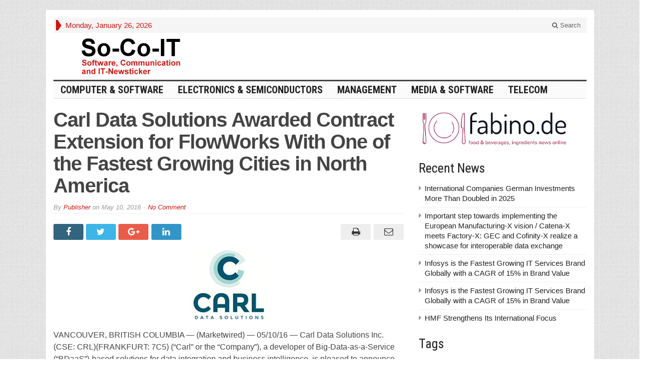

--- FILE ---
content_type: text/html; charset=UTF-8
request_url: https://www.so-co-it.com/post/469932/carl-data-solutions-awarded-contract-extension-for-flowworks-with-one-of-the-fastest-growing-cities-in-north-america.html/
body_size: 21706
content:
<!DOCTYPE html>
<html lang="en-US" class="no-js">
<head>

	<meta charset="UTF-8">
	<meta name="viewport" content="width=device-width, initial-scale=1">
	<link rel="profile" href="http://gmpg.org/xfn/11">
		
	<link rel="pingback" href="https://www.so-co-it.com/xmlrpc.php"><meta name='robots' content='index, follow, max-image-preview:large, max-snippet:-1, max-video-preview:-1' />

	<!-- This site is optimized with the Yoast SEO plugin v26.8 - https://yoast.com/product/yoast-seo-wordpress/ -->
	<title>Carl Data Solutions Awarded Contract Extension for FlowWorks With One of the Fastest Growing Cities in North America  - So-Co-IT</title>
	<link rel="canonical" href="https://www.so-co-it.com/post/469932/carl-data-solutions-awarded-contract-extension-for-flowworks-with-one-of-the-fastest-growing-cities-in-north-america.html/" />
	<meta property="og:locale" content="en_US" />
	<meta property="og:type" content="article" />
	<meta property="og:title" content="Carl Data Solutions Awarded Contract Extension for FlowWorks With One of the Fastest Growing Cities in North America  - So-Co-IT" />
	<meta property="og:description" content="VANCOUVER, BRITISH COLUMBIA -- (Marketwired) -- 05/10/16 --  Carl Data Solutions Inc. (CSE: CRL)(FRANKFURT: 7C5) (&quot;Carl&quot; or the &quot;Company&quot;), a developer of Big-Data-as-a-Service (&quot;BDaaS&quot;)-based solutions for data integration and business intelligence, is pleased to announce that its wholly-owned subsidiary, FlowWorks Inc. (&quot;FlowWorks&quot;), has extended its Services Agreement Contract (the &quot;Contract&quot;) with City of Surrey, British Columbia (&quot;Surr" />
	<meta property="og:url" content="https://www.so-co-it.com/post/469932/carl-data-solutions-awarded-contract-extension-for-flowworks-with-one-of-the-fastest-growing-cities-in-north-america.html/" />
	<meta property="og:site_name" content="So-Co-IT" />
	<meta property="article:published_time" content="2016-05-10T13:30:00+00:00" />
	<meta name="author" content="Publisher" />
	<meta name="twitter:card" content="summary_large_image" />
	<meta name="twitter:label1" content="Written by" />
	<meta name="twitter:data1" content="Publisher" />
	<meta name="twitter:label2" content="Est. reading time" />
	<meta name="twitter:data2" content="7 minutes" />
	<script type="application/ld+json" class="yoast-schema-graph">{"@context":"https://schema.org","@graph":[{"@type":"Article","@id":"https://www.so-co-it.com/post/469932/carl-data-solutions-awarded-contract-extension-for-flowworks-with-one-of-the-fastest-growing-cities-in-north-america.html/#article","isPartOf":{"@id":"https://www.so-co-it.com/post/469932/carl-data-solutions-awarded-contract-extension-for-flowworks-with-one-of-the-fastest-growing-cities-in-north-america.html/"},"author":{"name":"Publisher","@id":"https://www.so-co-it.com/#/schema/person/61fdcc431f7069b5a5eee3b63c23a6cc"},"headline":"Carl Data Solutions Awarded Contract Extension for FlowWorks With One of the Fastest Growing Cities in North America","datePublished":"2016-05-10T13:30:00+00:00","mainEntityOfPage":{"@id":"https://www.so-co-it.com/post/469932/carl-data-solutions-awarded-contract-extension-for-flowworks-with-one-of-the-fastest-growing-cities-in-north-america.html/"},"wordCount":1433,"commentCount":0,"image":{"@id":"https://www.so-co-it.com/post/469932/carl-data-solutions-awarded-contract-extension-for-flowworks-with-one-of-the-fastest-growing-cities-in-north-america.html/#primaryimage"},"thumbnailUrl":"https://www.so-co-it.com/wp-content/uploads/469932.jpg","keywords":["carl-data-solutions-inc"],"articleSection":["Picture Gallery","Software"],"inLanguage":"en-US","potentialAction":[{"@type":"CommentAction","name":"Comment","target":["https://www.so-co-it.com/post/469932/carl-data-solutions-awarded-contract-extension-for-flowworks-with-one-of-the-fastest-growing-cities-in-north-america.html/#respond"]}]},{"@type":"WebPage","@id":"https://www.so-co-it.com/post/469932/carl-data-solutions-awarded-contract-extension-for-flowworks-with-one-of-the-fastest-growing-cities-in-north-america.html/","url":"https://www.so-co-it.com/post/469932/carl-data-solutions-awarded-contract-extension-for-flowworks-with-one-of-the-fastest-growing-cities-in-north-america.html/","name":"Carl Data Solutions Awarded Contract Extension for FlowWorks With One of the Fastest Growing Cities in North America - So-Co-IT","isPartOf":{"@id":"https://www.so-co-it.com/#website"},"primaryImageOfPage":{"@id":"https://www.so-co-it.com/post/469932/carl-data-solutions-awarded-contract-extension-for-flowworks-with-one-of-the-fastest-growing-cities-in-north-america.html/#primaryimage"},"image":{"@id":"https://www.so-co-it.com/post/469932/carl-data-solutions-awarded-contract-extension-for-flowworks-with-one-of-the-fastest-growing-cities-in-north-america.html/#primaryimage"},"thumbnailUrl":"https://www.so-co-it.com/wp-content/uploads/469932.jpg","datePublished":"2016-05-10T13:30:00+00:00","author":{"@id":"https://www.so-co-it.com/#/schema/person/61fdcc431f7069b5a5eee3b63c23a6cc"},"breadcrumb":{"@id":"https://www.so-co-it.com/post/469932/carl-data-solutions-awarded-contract-extension-for-flowworks-with-one-of-the-fastest-growing-cities-in-north-america.html/#breadcrumb"},"inLanguage":"en-US","potentialAction":[{"@type":"ReadAction","target":["https://www.so-co-it.com/post/469932/carl-data-solutions-awarded-contract-extension-for-flowworks-with-one-of-the-fastest-growing-cities-in-north-america.html/"]}]},{"@type":"ImageObject","inLanguage":"en-US","@id":"https://www.so-co-it.com/post/469932/carl-data-solutions-awarded-contract-extension-for-flowworks-with-one-of-the-fastest-growing-cities-in-north-america.html/#primaryimage","url":"https://www.so-co-it.com/wp-content/uploads/469932.jpg","contentUrl":"https://www.so-co-it.com/wp-content/uploads/469932.jpg","width":155,"height":149},{"@type":"BreadcrumbList","@id":"https://www.so-co-it.com/post/469932/carl-data-solutions-awarded-contract-extension-for-flowworks-with-one-of-the-fastest-growing-cities-in-north-america.html/#breadcrumb","itemListElement":[{"@type":"ListItem","position":1,"name":"Home","item":"https://www.so-co-it.com/"},{"@type":"ListItem","position":2,"name":"Carl Data Solutions Awarded Contract Extension for FlowWorks With One of the Fastest Growing Cities in North America"}]},{"@type":"WebSite","@id":"https://www.so-co-it.com/#website","url":"https://www.so-co-it.com/","name":"So-Co-IT","description":"The Software, Communications and IT Newsticker","potentialAction":[{"@type":"SearchAction","target":{"@type":"EntryPoint","urlTemplate":"https://www.so-co-it.com/?s={search_term_string}"},"query-input":{"@type":"PropertyValueSpecification","valueRequired":true,"valueName":"search_term_string"}}],"inLanguage":"en-US"},{"@type":"Person","@id":"https://www.so-co-it.com/#/schema/person/61fdcc431f7069b5a5eee3b63c23a6cc","name":"Publisher","image":{"@type":"ImageObject","inLanguage":"en-US","@id":"https://www.so-co-it.com/#/schema/person/image/","url":"https://secure.gravatar.com/avatar/769a5415c99ae6dc0cd850587dfd0e68441056eb6c663d853d9dcd135f017c1e?s=96&d=mm&r=g","contentUrl":"https://secure.gravatar.com/avatar/769a5415c99ae6dc0cd850587dfd0e68441056eb6c663d853d9dcd135f017c1e?s=96&d=mm&r=g","caption":"Publisher"},"url":"https://www.so-co-it.com/post/author/publisher/"}]}</script>
	<!-- / Yoast SEO plugin. -->


<link rel='dns-prefetch' href='//fonts.googleapis.com' />
<link rel="alternate" title="oEmbed (JSON)" type="application/json+oembed" href="https://www.so-co-it.com/wp-json/oembed/1.0/embed?url=https%3A%2F%2Fwww.so-co-it.com%2Fpost%2F469932%2Fcarl-data-solutions-awarded-contract-extension-for-flowworks-with-one-of-the-fastest-growing-cities-in-north-america.html%2F" />
<link rel="alternate" title="oEmbed (XML)" type="text/xml+oembed" href="https://www.so-co-it.com/wp-json/oembed/1.0/embed?url=https%3A%2F%2Fwww.so-co-it.com%2Fpost%2F469932%2Fcarl-data-solutions-awarded-contract-extension-for-flowworks-with-one-of-the-fastest-growing-cities-in-north-america.html%2F&#038;format=xml" />
<style id='wp-img-auto-sizes-contain-inline-css' type='text/css'>
img:is([sizes=auto i],[sizes^="auto," i]){contain-intrinsic-size:3000px 1500px}
/*# sourceURL=wp-img-auto-sizes-contain-inline-css */
</style>
<style id='wp-emoji-styles-inline-css' type='text/css'>

	img.wp-smiley, img.emoji {
		display: inline !important;
		border: none !important;
		box-shadow: none !important;
		height: 1em !important;
		width: 1em !important;
		margin: 0 0.07em !important;
		vertical-align: -0.1em !important;
		background: none !important;
		padding: 0 !important;
	}
/*# sourceURL=wp-emoji-styles-inline-css */
</style>
<style id='wp-block-library-inline-css' type='text/css'>
:root{--wp-block-synced-color:#7a00df;--wp-block-synced-color--rgb:122,0,223;--wp-bound-block-color:var(--wp-block-synced-color);--wp-editor-canvas-background:#ddd;--wp-admin-theme-color:#007cba;--wp-admin-theme-color--rgb:0,124,186;--wp-admin-theme-color-darker-10:#006ba1;--wp-admin-theme-color-darker-10--rgb:0,107,160.5;--wp-admin-theme-color-darker-20:#005a87;--wp-admin-theme-color-darker-20--rgb:0,90,135;--wp-admin-border-width-focus:2px}@media (min-resolution:192dpi){:root{--wp-admin-border-width-focus:1.5px}}.wp-element-button{cursor:pointer}:root .has-very-light-gray-background-color{background-color:#eee}:root .has-very-dark-gray-background-color{background-color:#313131}:root .has-very-light-gray-color{color:#eee}:root .has-very-dark-gray-color{color:#313131}:root .has-vivid-green-cyan-to-vivid-cyan-blue-gradient-background{background:linear-gradient(135deg,#00d084,#0693e3)}:root .has-purple-crush-gradient-background{background:linear-gradient(135deg,#34e2e4,#4721fb 50%,#ab1dfe)}:root .has-hazy-dawn-gradient-background{background:linear-gradient(135deg,#faaca8,#dad0ec)}:root .has-subdued-olive-gradient-background{background:linear-gradient(135deg,#fafae1,#67a671)}:root .has-atomic-cream-gradient-background{background:linear-gradient(135deg,#fdd79a,#004a59)}:root .has-nightshade-gradient-background{background:linear-gradient(135deg,#330968,#31cdcf)}:root .has-midnight-gradient-background{background:linear-gradient(135deg,#020381,#2874fc)}:root{--wp--preset--font-size--normal:16px;--wp--preset--font-size--huge:42px}.has-regular-font-size{font-size:1em}.has-larger-font-size{font-size:2.625em}.has-normal-font-size{font-size:var(--wp--preset--font-size--normal)}.has-huge-font-size{font-size:var(--wp--preset--font-size--huge)}.has-text-align-center{text-align:center}.has-text-align-left{text-align:left}.has-text-align-right{text-align:right}.has-fit-text{white-space:nowrap!important}#end-resizable-editor-section{display:none}.aligncenter{clear:both}.items-justified-left{justify-content:flex-start}.items-justified-center{justify-content:center}.items-justified-right{justify-content:flex-end}.items-justified-space-between{justify-content:space-between}.screen-reader-text{border:0;clip-path:inset(50%);height:1px;margin:-1px;overflow:hidden;padding:0;position:absolute;width:1px;word-wrap:normal!important}.screen-reader-text:focus{background-color:#ddd;clip-path:none;color:#444;display:block;font-size:1em;height:auto;left:5px;line-height:normal;padding:15px 23px 14px;text-decoration:none;top:5px;width:auto;z-index:100000}html :where(.has-border-color){border-style:solid}html :where([style*=border-top-color]){border-top-style:solid}html :where([style*=border-right-color]){border-right-style:solid}html :where([style*=border-bottom-color]){border-bottom-style:solid}html :where([style*=border-left-color]){border-left-style:solid}html :where([style*=border-width]){border-style:solid}html :where([style*=border-top-width]){border-top-style:solid}html :where([style*=border-right-width]){border-right-style:solid}html :where([style*=border-bottom-width]){border-bottom-style:solid}html :where([style*=border-left-width]){border-left-style:solid}html :where(img[class*=wp-image-]){height:auto;max-width:100%}:where(figure){margin:0 0 1em}html :where(.is-position-sticky){--wp-admin--admin-bar--position-offset:var(--wp-admin--admin-bar--height,0px)}@media screen and (max-width:600px){html :where(.is-position-sticky){--wp-admin--admin-bar--position-offset:0px}}

/*# sourceURL=wp-block-library-inline-css */
</style><style id='global-styles-inline-css' type='text/css'>
:root{--wp--preset--aspect-ratio--square: 1;--wp--preset--aspect-ratio--4-3: 4/3;--wp--preset--aspect-ratio--3-4: 3/4;--wp--preset--aspect-ratio--3-2: 3/2;--wp--preset--aspect-ratio--2-3: 2/3;--wp--preset--aspect-ratio--16-9: 16/9;--wp--preset--aspect-ratio--9-16: 9/16;--wp--preset--color--black: #000000;--wp--preset--color--cyan-bluish-gray: #abb8c3;--wp--preset--color--white: #ffffff;--wp--preset--color--pale-pink: #f78da7;--wp--preset--color--vivid-red: #cf2e2e;--wp--preset--color--luminous-vivid-orange: #ff6900;--wp--preset--color--luminous-vivid-amber: #fcb900;--wp--preset--color--light-green-cyan: #7bdcb5;--wp--preset--color--vivid-green-cyan: #00d084;--wp--preset--color--pale-cyan-blue: #8ed1fc;--wp--preset--color--vivid-cyan-blue: #0693e3;--wp--preset--color--vivid-purple: #9b51e0;--wp--preset--gradient--vivid-cyan-blue-to-vivid-purple: linear-gradient(135deg,rgb(6,147,227) 0%,rgb(155,81,224) 100%);--wp--preset--gradient--light-green-cyan-to-vivid-green-cyan: linear-gradient(135deg,rgb(122,220,180) 0%,rgb(0,208,130) 100%);--wp--preset--gradient--luminous-vivid-amber-to-luminous-vivid-orange: linear-gradient(135deg,rgb(252,185,0) 0%,rgb(255,105,0) 100%);--wp--preset--gradient--luminous-vivid-orange-to-vivid-red: linear-gradient(135deg,rgb(255,105,0) 0%,rgb(207,46,46) 100%);--wp--preset--gradient--very-light-gray-to-cyan-bluish-gray: linear-gradient(135deg,rgb(238,238,238) 0%,rgb(169,184,195) 100%);--wp--preset--gradient--cool-to-warm-spectrum: linear-gradient(135deg,rgb(74,234,220) 0%,rgb(151,120,209) 20%,rgb(207,42,186) 40%,rgb(238,44,130) 60%,rgb(251,105,98) 80%,rgb(254,248,76) 100%);--wp--preset--gradient--blush-light-purple: linear-gradient(135deg,rgb(255,206,236) 0%,rgb(152,150,240) 100%);--wp--preset--gradient--blush-bordeaux: linear-gradient(135deg,rgb(254,205,165) 0%,rgb(254,45,45) 50%,rgb(107,0,62) 100%);--wp--preset--gradient--luminous-dusk: linear-gradient(135deg,rgb(255,203,112) 0%,rgb(199,81,192) 50%,rgb(65,88,208) 100%);--wp--preset--gradient--pale-ocean: linear-gradient(135deg,rgb(255,245,203) 0%,rgb(182,227,212) 50%,rgb(51,167,181) 100%);--wp--preset--gradient--electric-grass: linear-gradient(135deg,rgb(202,248,128) 0%,rgb(113,206,126) 100%);--wp--preset--gradient--midnight: linear-gradient(135deg,rgb(2,3,129) 0%,rgb(40,116,252) 100%);--wp--preset--font-size--small: 13px;--wp--preset--font-size--medium: 20px;--wp--preset--font-size--large: 36px;--wp--preset--font-size--x-large: 42px;--wp--preset--spacing--20: 0.44rem;--wp--preset--spacing--30: 0.67rem;--wp--preset--spacing--40: 1rem;--wp--preset--spacing--50: 1.5rem;--wp--preset--spacing--60: 2.25rem;--wp--preset--spacing--70: 3.38rem;--wp--preset--spacing--80: 5.06rem;--wp--preset--shadow--natural: 6px 6px 9px rgba(0, 0, 0, 0.2);--wp--preset--shadow--deep: 12px 12px 50px rgba(0, 0, 0, 0.4);--wp--preset--shadow--sharp: 6px 6px 0px rgba(0, 0, 0, 0.2);--wp--preset--shadow--outlined: 6px 6px 0px -3px rgb(255, 255, 255), 6px 6px rgb(0, 0, 0);--wp--preset--shadow--crisp: 6px 6px 0px rgb(0, 0, 0);}:where(.is-layout-flex){gap: 0.5em;}:where(.is-layout-grid){gap: 0.5em;}body .is-layout-flex{display: flex;}.is-layout-flex{flex-wrap: wrap;align-items: center;}.is-layout-flex > :is(*, div){margin: 0;}body .is-layout-grid{display: grid;}.is-layout-grid > :is(*, div){margin: 0;}:where(.wp-block-columns.is-layout-flex){gap: 2em;}:where(.wp-block-columns.is-layout-grid){gap: 2em;}:where(.wp-block-post-template.is-layout-flex){gap: 1.25em;}:where(.wp-block-post-template.is-layout-grid){gap: 1.25em;}.has-black-color{color: var(--wp--preset--color--black) !important;}.has-cyan-bluish-gray-color{color: var(--wp--preset--color--cyan-bluish-gray) !important;}.has-white-color{color: var(--wp--preset--color--white) !important;}.has-pale-pink-color{color: var(--wp--preset--color--pale-pink) !important;}.has-vivid-red-color{color: var(--wp--preset--color--vivid-red) !important;}.has-luminous-vivid-orange-color{color: var(--wp--preset--color--luminous-vivid-orange) !important;}.has-luminous-vivid-amber-color{color: var(--wp--preset--color--luminous-vivid-amber) !important;}.has-light-green-cyan-color{color: var(--wp--preset--color--light-green-cyan) !important;}.has-vivid-green-cyan-color{color: var(--wp--preset--color--vivid-green-cyan) !important;}.has-pale-cyan-blue-color{color: var(--wp--preset--color--pale-cyan-blue) !important;}.has-vivid-cyan-blue-color{color: var(--wp--preset--color--vivid-cyan-blue) !important;}.has-vivid-purple-color{color: var(--wp--preset--color--vivid-purple) !important;}.has-black-background-color{background-color: var(--wp--preset--color--black) !important;}.has-cyan-bluish-gray-background-color{background-color: var(--wp--preset--color--cyan-bluish-gray) !important;}.has-white-background-color{background-color: var(--wp--preset--color--white) !important;}.has-pale-pink-background-color{background-color: var(--wp--preset--color--pale-pink) !important;}.has-vivid-red-background-color{background-color: var(--wp--preset--color--vivid-red) !important;}.has-luminous-vivid-orange-background-color{background-color: var(--wp--preset--color--luminous-vivid-orange) !important;}.has-luminous-vivid-amber-background-color{background-color: var(--wp--preset--color--luminous-vivid-amber) !important;}.has-light-green-cyan-background-color{background-color: var(--wp--preset--color--light-green-cyan) !important;}.has-vivid-green-cyan-background-color{background-color: var(--wp--preset--color--vivid-green-cyan) !important;}.has-pale-cyan-blue-background-color{background-color: var(--wp--preset--color--pale-cyan-blue) !important;}.has-vivid-cyan-blue-background-color{background-color: var(--wp--preset--color--vivid-cyan-blue) !important;}.has-vivid-purple-background-color{background-color: var(--wp--preset--color--vivid-purple) !important;}.has-black-border-color{border-color: var(--wp--preset--color--black) !important;}.has-cyan-bluish-gray-border-color{border-color: var(--wp--preset--color--cyan-bluish-gray) !important;}.has-white-border-color{border-color: var(--wp--preset--color--white) !important;}.has-pale-pink-border-color{border-color: var(--wp--preset--color--pale-pink) !important;}.has-vivid-red-border-color{border-color: var(--wp--preset--color--vivid-red) !important;}.has-luminous-vivid-orange-border-color{border-color: var(--wp--preset--color--luminous-vivid-orange) !important;}.has-luminous-vivid-amber-border-color{border-color: var(--wp--preset--color--luminous-vivid-amber) !important;}.has-light-green-cyan-border-color{border-color: var(--wp--preset--color--light-green-cyan) !important;}.has-vivid-green-cyan-border-color{border-color: var(--wp--preset--color--vivid-green-cyan) !important;}.has-pale-cyan-blue-border-color{border-color: var(--wp--preset--color--pale-cyan-blue) !important;}.has-vivid-cyan-blue-border-color{border-color: var(--wp--preset--color--vivid-cyan-blue) !important;}.has-vivid-purple-border-color{border-color: var(--wp--preset--color--vivid-purple) !important;}.has-vivid-cyan-blue-to-vivid-purple-gradient-background{background: var(--wp--preset--gradient--vivid-cyan-blue-to-vivid-purple) !important;}.has-light-green-cyan-to-vivid-green-cyan-gradient-background{background: var(--wp--preset--gradient--light-green-cyan-to-vivid-green-cyan) !important;}.has-luminous-vivid-amber-to-luminous-vivid-orange-gradient-background{background: var(--wp--preset--gradient--luminous-vivid-amber-to-luminous-vivid-orange) !important;}.has-luminous-vivid-orange-to-vivid-red-gradient-background{background: var(--wp--preset--gradient--luminous-vivid-orange-to-vivid-red) !important;}.has-very-light-gray-to-cyan-bluish-gray-gradient-background{background: var(--wp--preset--gradient--very-light-gray-to-cyan-bluish-gray) !important;}.has-cool-to-warm-spectrum-gradient-background{background: var(--wp--preset--gradient--cool-to-warm-spectrum) !important;}.has-blush-light-purple-gradient-background{background: var(--wp--preset--gradient--blush-light-purple) !important;}.has-blush-bordeaux-gradient-background{background: var(--wp--preset--gradient--blush-bordeaux) !important;}.has-luminous-dusk-gradient-background{background: var(--wp--preset--gradient--luminous-dusk) !important;}.has-pale-ocean-gradient-background{background: var(--wp--preset--gradient--pale-ocean) !important;}.has-electric-grass-gradient-background{background: var(--wp--preset--gradient--electric-grass) !important;}.has-midnight-gradient-background{background: var(--wp--preset--gradient--midnight) !important;}.has-small-font-size{font-size: var(--wp--preset--font-size--small) !important;}.has-medium-font-size{font-size: var(--wp--preset--font-size--medium) !important;}.has-large-font-size{font-size: var(--wp--preset--font-size--large) !important;}.has-x-large-font-size{font-size: var(--wp--preset--font-size--x-large) !important;}
/*# sourceURL=global-styles-inline-css */
</style>

<style id='classic-theme-styles-inline-css' type='text/css'>
/*! This file is auto-generated */
.wp-block-button__link{color:#fff;background-color:#32373c;border-radius:9999px;box-shadow:none;text-decoration:none;padding:calc(.667em + 2px) calc(1.333em + 2px);font-size:1.125em}.wp-block-file__button{background:#32373c;color:#fff;text-decoration:none}
/*# sourceURL=/wp-includes/css/classic-themes.min.css */
</style>
<link rel='stylesheet' id='gabfire-widget-css-css' href='https://www.so-co-it.com/wp-content/plugins/gabfire-widget-pack/css/style.css?ver=6.9' type='text/css' media='all' />
<link rel='stylesheet' id='gabfire-style-css' href='https://www.so-co-it.com/wp-content/themes/socoit45/style.css?ver=6.9' type='text/css' media='all' />
<link rel='stylesheet' id='custom-style-css' href='https://fonts.googleapis.com/css?family=Droid+Sans%3A700%7COpen+Sans%3A400%2C700%7CRoboto+Condensed%3A400%2C700&#038;subset=latin-ext&#038;ver=6.9' type='text/css' media='all' />
<link rel='stylesheet' id='gabfire_shortcodes-css' href='https://www.so-co-it.com/wp-content/themes/socoit45/framework/functions/css/shortcodes.css?ver=6.9' type='text/css' media='all' />
<script type="text/javascript" src="https://www.so-co-it.com/wp-includes/js/jquery/jquery.min.js?ver=3.7.1" id="jquery-core-js"></script>
<script type="text/javascript" src="https://www.so-co-it.com/wp-includes/js/jquery/jquery-migrate.min.js?ver=3.4.1" id="jquery-migrate-js"></script>
<script type="text/javascript" src="https://www.so-co-it.com/wp-content/themes/socoit45/inc/js/jquery.cycle2.min.js?ver=6.9" id="cycle2-js"></script>
<script type="text/javascript" src="https://www.so-co-it.com/wp-content/themes/socoit45/inc/js/theia-sticky-sidebar.js?ver=6.9" id="theia-sticky-sidebar-js"></script>
<script type="text/javascript" src="https://www.so-co-it.com/wp-content/themes/socoit45/inc/js/owl.carousel.min.js?ver=6.9" id="owl-carousel-js"></script>
<script type="text/javascript" src="https://www.so-co-it.com/wp-content/themes/socoit45/framework/bootstrap/js/bootstrap.min.js?ver=6.9" id="bootstrap-js"></script>
<script type="text/javascript" src="https://www.so-co-it.com/wp-content/themes/socoit45/inc/js/responsive-menu.js?ver=6.9" id="responsive-menu-js"></script>
<link rel="https://api.w.org/" href="https://www.so-co-it.com/wp-json/" /><link rel="alternate" title="JSON" type="application/json" href="https://www.so-co-it.com/wp-json/wp/v2/posts/469932" /><link rel="EditURI" type="application/rsd+xml" title="RSD" href="https://www.so-co-it.com/xmlrpc.php?rsd" />
<meta name="generator" content="WordPress 6.9" />
<link rel='shortlink' href='https://www.so-co-it.com/?p=469932' />
<!-- Analytics by WP Statistics - https://wp-statistics.com -->
<link rel="shortcut icon" href="https://www.so-co-it.com/wp-content/themes/socoit45/framework/admin/images/favicon.ico" />			<script type='text/javascript'>
			(function($) {
				$(document).ready(function() { 
					$(".children").parent("li").addClass("has-child-menu");
					$(".sub-menu").parent("li").addClass("has-child-menu");
					$(".drop").parent("li").addClass("has-child-menu");
					
					$('.fadeimage').hover(
						function() {$(this).stop().animate({ opacity: 0.5 }, 800);},
						function() {$(this).stop().animate({ opacity: 1.0 }, 800);}
					);
					
					$('.mastheadnav li ul,.mainnav li ul,.subnav li ul,.mastheadnav li ul,.mainnav li ul').hide().removeClass('fallback');
					$('.mastheadnav > li,.mainnav > li,.subnav > li,.mainnav > li').hover(
						function () {
							$('ul', this).stop().slideDown(250);
						},
						function () {
							$('ul', this).stop().slideUp(250);
						}
					);

					$('[data-toggle="tooltip"]').tooltip({
						'placement': 'top'
					});	

					$('.sidebar-wrapper, .post-wrapper')
					.theiaStickySidebar({
						additionalMarginTop: 30,
						additionalMarginBottom: 30
					});
				
					/* InnerPage Slider */
					var innerslider = $(".carousel-gallery");
					innerslider.owlCarousel({
					  autoPlay: 999999,
					  pagination:true,
					  singleItem : true,
					  autoHeight : true,
					  mouseDrag: false,
					  touchDrag: false					  
					});	
					$(".carousel-gallery-next").click(function(){
						innerslider.trigger('owl.next');
					});
					$(".carousel-gallery-prev").click(function(){
						innerslider.trigger('owl.prev');
					});
					
					/* InnerPage Slider */
					var owl4 = $(".carousel-four");
					owl4.owlCarousel({
					  autoPlay: 999999,
					  pagination:true,
					  singleItem : true,
					  autoHeight : true,
					  mouseDrag: false,
					  touchDrag: false					  
					});	
					$(".carousel-four-next").click(function(){
						owl4.trigger('owl.next');
					});
					$(".carousel-four-prev").click(function(){
						owl4.trigger('owl.prev');
					});						
					
					// Responsive Menu (TinyNav)
					$(".responsive_menu").tinyNav({
						active: 'current_page_item', // Set the "active" class for default menu
						label: ''
					});
					$(".tinynav").selectbox();			
					
					$('a[href="#top"]').click(function(){
						$('html, body').animate({scrollTop:0}, 'slow');
						return false;
					});
					$('.modal').on('shown.bs.modal', function() {
					  $(this).find('[autofocus]').focus();
					});					
				});
			})(jQuery);
			</script>
		<style type="text/css">.recentcomments a{display:inline !important;padding:0 !important;margin:0 !important;}</style>
<link rel='stylesheet' id='yarppRelatedCss-css' href='https://www.so-co-it.com/wp-content/plugins/yet-another-related-posts-plugin/style/related.css?ver=5.30.11' type='text/css' media='all' />
</head>

<body class="wp-singular post-template-default single single-post postid-469932 single-format-standard wp-theme-socoit45" itemscope="itemscope" itemtype="http://schema.org/WebPage">


<div class="container">

	<header itemscope="itemscope" itemtype="http://schema.org/WPHeader" role="banner">
		<div class="row"><!-- Site Masthead Row-->
			<nav class="col-md-12 masthead-navigation" itemscope="itemscope" itemtype="http://schema.org/SiteNavigationElement" role="navigation">
				<ul class="mastheadnav">
					
					<li><span class="arrow-right"></span></li>
											<li class="masthead_date">
							<script type="text/javascript">
								<!--
								var mydate=new Date()
								var year=mydate.getYear()
								if (year < 1000)
								year+=1900
								var day=mydate.getDay()
								var month=mydate.getMonth()
								var daym=mydate.getDate()
								if (daym<10)
								daym="0"+daym
								var dayarray=new Array("Sunday","Monday","Tuesday","Wednesday","Thursday","Friday","Saturday")
								var montharray=new Array("January","February","March","April","May","June","July","August","September","October","November","December")
								document.write(""+dayarray[day]+", "+montharray[month]+" "+daym+", "+year+"")
								// -->
							</script>
						</li>
						<li></li>
										 
											
					
					<li class="pull-right gab_headersearch"> <a data-toggle="modal" href="#searchModal"><i class="fa fa-search"></i> Search</a></li>
					<li class="pull-right"></li>
				</ul>
			</nav>

			<!-- Modal -->
<div class="modal fade" id="searchModal" tabindex="-1" role="dialog" aria-labelledby="myModalLabel" aria-hidden="true">
	<div class="modal-dialog">
	  <div class="modal-content">
		<div class="modal-header">
		  <button type="button" class="close" data-dismiss="modal" aria-hidden="true">&times;</button>
		  <h4 class="modal-title">Search in Site</h4>
		</div>
		<div class="modal-body">
			<form action="https://www.so-co-it.com/">
				<div class="input-prepend">
					<label>To search in site, type your keyword and hit enter</label>
					<input type="text" name="s" class="form-control" placeholder="Type keyword and hit enter" autofocus>
				</div>
			</form>	
		</div>
		<div class="modal-footer">
		  <button type="button" class="btn btn-default" data-dismiss="modal">Close</button>
		</div>
	  </div><!-- /.modal-content -->
	</div><!-- /.modal-dialog -->
</div><!-- /.modal -->		</div><!-- /.row Site Masthead Row -->
	
		<div class="row">
			<div class="col-lg-12">
				<div id="header">
											
						<div class="logo logo-banner pull-left" style="float:left;margin:0;padding:5px 0px 5px 0px;">	
															
									<a href="https://www.so-co-it.com/" title="The Software, Communications and IT Newsticker">
										<img src="https://www.so-co-it.com/wp-content/uploads/2025/02/socoit.png" alt="So-Co-IT" title="So-Co-IT"/>
									</a>
								
													</div><!-- logo -->
						
						<div class="header-ad pull-right logo-banner">
							<aside id="block-6" class="widget widget_block"><div class="widgetinner"><script type='text/javascript'><!--//<![CDATA[
   var m3_u = (location.protocol=='https:'?'https://www.lmads.net/www/delivery/ajs.php':'http://www.lmads.net/www/delivery/ajs.php');
   var m3_r = Math.floor(Math.random()*99999999999);
   if (!document.MAX_used) document.MAX_used = ',';
   document.write ("<scr"+"ipt type='text/javascript' src='"+m3_u);
   document.write ("?zoneid=856");
   document.write ('&amp;cb=' + m3_r);
   if (document.MAX_used != ',') document.write ("&amp;exclude=" + document.MAX_used);
   document.write (document.charset ? '&amp;charset='+document.charset : (document.characterSet ? '&amp;charset='+document.characterSet : ''));
   document.write ("&amp;loc=" + escape(window.location));
   if (document.referrer) document.write ("&amp;referer=" + escape(document.referrer));
   if (document.context) document.write ("&context=" + escape(document.context));
   if (document.mmm_fo) document.write ("&amp;mmm_fo=1");
   document.write ("'><\/scr"+"ipt>");
//]]>--></script></div></aside>
						</div>
						
						<div class="clearfix"></div>
											

				</div><!-- /header -->	
			</div><!-- /col-lg-12 -->	
		</div><!-- /row -->	
		
		<div class="row site-nav">
			<div class="col-lg-12">
				
				<nav class="main-navigation" itemscope="itemscope" itemtype="http://schema.org/SiteNavigationElement" role="navigation">
					<ul class="mainnav responsive_menu">
							<li class="cat-item cat-item-3"><a href="https://www.so-co-it.com/post/category/computer-software/">Computer &amp; Software</a>
<ul class='children'>
	<li class="cat-item cat-item-7"><a href="https://www.so-co-it.com/post/category/computer-software/hardware/">Hardware</a>
</li>
	<li class="cat-item cat-item-8"><a href="https://www.so-co-it.com/post/category/computer-software/internet/">Internet</a>
</li>
	<li class="cat-item cat-item-9"><a href="https://www.so-co-it.com/post/category/computer-software/networking/">Networking</a>
</li>
	<li class="cat-item cat-item-10"><a href="https://www.so-co-it.com/post/category/computer-software/peripherals/">Peripherals</a>
</li>
	<li class="cat-item cat-item-11"><a href="https://www.so-co-it.com/post/category/computer-software/software/">Software</a>
</li>
</ul>
</li>
	<li class="cat-item cat-item-4"><a href="https://www.so-co-it.com/post/category/electronics-semiconductors/">Electronics &amp; Semiconductors</a>
<ul class='children'>
	<li class="cat-item cat-item-12"><a href="https://www.so-co-it.com/post/category/electronics-semiconductors/electronic-components/">Electronic Components</a>
</li>
	<li class="cat-item cat-item-13"><a href="https://www.so-co-it.com/post/category/electronics-semiconductors/electronic-design-architecture/">Electronic Design Architecture</a>
</li>
	<li class="cat-item cat-item-14"><a href="https://www.so-co-it.com/post/category/electronics-semiconductors/micro-electronics-nanotechnology/">Micro-electronics &amp; Nanotechnology</a>
</li>
	<li class="cat-item cat-item-15"><a href="https://www.so-co-it.com/post/category/electronics-semiconductors/microwave-components/">Microwave Components</a>
</li>
	<li class="cat-item cat-item-16"><a href="https://www.so-co-it.com/post/category/electronics-semiconductors/optical-components/">Optical Components</a>
</li>
	<li class="cat-item cat-item-17"><a href="https://www.so-co-it.com/post/category/electronics-semiconductors/semiconductors/">Semiconductors</a>
</li>
	<li class="cat-item cat-item-18"><a href="https://www.so-co-it.com/post/category/electronics-semiconductors/testing/">Testing</a>
</li>
</ul>
</li>
	<li class="cat-item cat-item-27"><a href="https://www.so-co-it.com/post/category/it-management/">Management</a>
<ul class='children'>
	<li class="cat-item cat-item-28"><a href="https://www.so-co-it.com/post/category/it-management/it-services/">IT Services</a>
</li>
	<li class="cat-item cat-item-29"><a href="https://www.so-co-it.com/post/category/it-management/outsourcing/">Outsourcing</a>
</li>
	<li class="cat-item cat-item-30"><a href="https://www.so-co-it.com/post/category/it-management/pc-support/">PC Support</a>
</li>
	<li class="cat-item cat-item-31"><a href="https://www.so-co-it.com/post/category/it-management/projectmanagement/">Projectmanagement</a>
</li>
</ul>
</li>
	<li class="cat-item cat-item-6"><a href="https://www.so-co-it.com/post/category/new-media-software/">Media &amp; Software</a>
<ul class='children'>
	<li class="cat-item cat-item-19"><a href="https://www.so-co-it.com/post/category/new-media-software/business-intelligence/">Business Intelligence</a>
</li>
	<li class="cat-item cat-item-20"><a href="https://www.so-co-it.com/post/category/new-media-software/cloud-computing/">Cloud-Computing</a>
</li>
	<li class="cat-item cat-item-21"><a href="https://www.so-co-it.com/post/category/new-media-software/cms/">CMS</a>
</li>
	<li class="cat-item cat-item-22"><a href="https://www.so-co-it.com/post/category/new-media-software/crm/">CRM</a>
</li>
	<li class="cat-item cat-item-24"><a href="https://www.so-co-it.com/post/category/new-media-software/data-security/">Data Security</a>
</li>
	<li class="cat-item cat-item-23"><a href="https://www.so-co-it.com/post/category/new-media-software/erp/">ERP</a>
</li>
	<li class="cat-item cat-item-25"><a href="https://www.so-co-it.com/post/category/new-media-software/innovations/">Innovations</a>
</li>
	<li class="cat-item cat-item-26"><a href="https://www.so-co-it.com/post/category/new-media-software/saas/">SaaS</a>
</li>
</ul>
</li>
	<li class="cat-item cat-item-5"><a href="https://www.so-co-it.com/post/category/telecommunication/">TeleCom</a>
<ul class='children'>
	<li class="cat-item cat-item-32"><a href="https://www.so-co-it.com/post/category/telecommunication/cable-satellite-services/">Cable &amp; Satellite Services</a>
</li>
	<li class="cat-item cat-item-33"><a href="https://www.so-co-it.com/post/category/telecommunication/networking-telecommunication/">Networking</a>
</li>
	<li class="cat-item cat-item-34"><a href="https://www.so-co-it.com/post/category/telecommunication/telecommunication-equipment/">Telecommunication Equipment</a>
</li>
	<li class="cat-item cat-item-35"><a href="https://www.so-co-it.com/post/category/telecommunication/telecommunication-services/">Telecommunication Services</a>
</li>
	<li class="cat-item cat-item-36"><a href="https://www.so-co-it.com/post/category/telecommunication/wireless-mobile/">Wireless &amp; Mobile</a>
	<ul class='children'>
	<li class="cat-item cat-item-11560"><a href="https://www.so-co-it.com/post/category/telecommunication/wireless-mobile/apple-ios/">Apple iOS</a>
</li>
	</ul>
</li>
</ul>
</li>
					</ul>
				</nav>
			</div>
		</div>	
	</header>

	
	<div class="row ">
	
				
		<main class="col-xs-12 col-md-8 col-sm-8 post-wrapper" role="main" itemprop="mainContentOfPage" itemscope="itemscope" itemtype="http://schema.org/Blog">

							<div class="row">
					<div class="col-lg-12 col-md-12">
						<div class="post-lead">
							<h1 class="entry-title single-post-title" itemprop="headline">
								Carl Data Solutions Awarded Contract Extension for FlowWorks With One of the Fastest Growing Cities in North America
							</h1>
							
							<p class="postmeta"><span class="gabfire_meta gabfiremeta_bydate">By <span class="author vcard" itemscope="itemscope" itemtype="http://schema.org/Person" itemprop="author"><a href="https://www.so-co-it.com/post/author/publisher/" rel="author" class="fn" itemprop="name">Publisher</a></span> on <time class="published updated" itemprop="datePublished" datetime="May 10, 2016T1:30 pm">May 10, 2016</time></span><span class="gabfire_meta gabfiremeta_comment"><a href="https://www.so-co-it.com/post/469932/carl-data-solutions-awarded-contract-extension-for-flowworks-with-one-of-the-fastest-growing-cities-in-north-america.html/#respond">No Comment</a></span></p>						</div>		
					</div>
				</div>			
						
				
		<section class="article-wrapper">
		
						
				<article itemscope itemtype="http://schema.org/NewsArticle" class="entry post-469932 post type-post status-publish format-standard has-post-thumbnail hentry category-picture-gallery category-software tag-carl-data-solutions-inc last_archivepost">
										
								
							<div class="social-sharethis-post">
										
				
					<a href="http://www.facebook.com/sharer.php?u=https://www.so-co-it.com/post/469932/carl-data-solutions-awarded-contract-extension-for-flowworks-with-one-of-the-fastest-growing-cities-in-north-america.html/&t=Carl Data Solutions Awarded Contract Extension for FlowWorks With One of the Fastest Growing Cities in North America" data-toggle="tooltip" title="Share on Facebook" rel="nofollow"><span>Share on Facebook</span>
						<i class="fa fa-facebook pull-left"></i>
					</a>

					<a href="http://twitter.com/home?status=Carl Data Solutions Awarded Contract Extension for FlowWorks With One of the Fastest Growing Cities in North America => https://www.so-co-it.com/post/469932/carl-data-solutions-awarded-contract-extension-for-flowworks-with-one-of-the-fastest-growing-cities-in-north-america.html/" data-toggle="tooltip" title="Share on Twitter" rel="nofollow"><span>Follow on Facebook</span>
						<i class="fa fa-twitter pull-left"></i>
					</a>

					<a href="https://plus.google.com/share?url=https://www.so-co-it.com/post/469932/carl-data-solutions-awarded-contract-extension-for-flowworks-with-one-of-the-fastest-growing-cities-in-north-america.html/" data-toggle="tooltip" title="Share on Google+" rel="nofollow"><span>Add to Google+</span>
						<i class="fa fa-google-plus pull-left"></i>
					</a>

					<a href="http://www.linkedin.com/shareArticle?mini=true&url=https://www.so-co-it.com/post/469932/carl-data-solutions-awarded-contract-extension-for-flowworks-with-one-of-the-fastest-growing-cities-in-north-america.html/&title=Carl Data Solutions Awarded Contract Extension for FlowWorks With One of the Fastest Growing Cities in North America&summary=&source=So-Co-IT" data-toggle="tooltip" title="Share on LinkedIn" rel="nofollow"><span>Connect on Linked in</span>
						<i class="fa fa-linkedin pull-left"></i>
					</a>

					<a class="pull-right" href="mailto:?mailto:?subject=So-Co-IT%20%3A%20Carl%20Data%20Solutions%20Awarded%20Contract%20Extension%20for%20FlowWorks%20With%20One%20of%20the%20Fastest%20Growing%20Cities%20in%20North%20America%0A&amp;body=I%20recommend%20this%20page%3A%20Carl%20Data%20Solutions%20Awarded%20Contract%20Extension%20for%20FlowWorks%20With%20One%20of%20the%20Fastest%20Growing%20Cities%20in%20North%20America%0A.%0AYou%20can%20read%20it%20on%3A%20https%3A%2F%2Fwww.so-co-it.com%2Fpost%2F469932%2Fcarl-data-solutions-awarded-contract-extension-for-flowworks-with-one-of-the-fastest-growing-cities-in-north-america.html%2F" data-toggle="tooltip" title="Send by Email" rel="nofollow"><span>Subscribe by Email</span>
						<i class="fa fa-envelope-o pull-left"></i>
					</a>
					
					<a class="pull-right" href="javascript:window.print()" data-toggle="tooltip" title="Print This Post" rel="nofollow"><span>Print This Post</span>
						<i class="fa fa-print pull-left"></i>
					</a>
				</div>	
				<div class="clearfix"></div>
			<img src='https://www.so-co-it.com/wp-content/uploads/469932.jpg' class='aligncenter' alt='Carl Data Solutions Awarded Contract Extension for FlowWorks With One of the Fastest Growing Cities in North America' title='Carl Data Solutions Awarded Contract Extension for FlowWorks With One of the Fastest Growing Cities in North America' /><div class="entry-content" itemprop="text"><p>VANCOUVER, BRITISH COLUMBIA &#8212; (Marketwired) &#8212; 05/10/16 &#8212;   Carl Data Solutions Inc. (CSE: CRL)(FRANKFURT: 7C5) (&#8220;Carl&#8221; or the &#8220;Company&#8221;), a developer of Big-Data-as-a-Service (&#8220;BDaaS&#8221;)-based solutions for data integration and business intelligence, is pleased to announce that its wholly-owned subsidiary, FlowWorks Inc. (&#8220;FlowWorks&#8221;), has extended its Services Agreement Contract (the &#8220;Contract&#8221;) with City of Surrey, British Columbia (&#8220;Surrey&#8221; or the &#8220;City&#8221;) for Carl&#8211;s FlowWorks Application (the &#8220;Application&#8221;) for another fiscal year. With the inclusion of this contract, FlowWorks now has more than 400 public and private sites that collect a range of environmental sensor data throughout British Columbia, Canada.</p>
<p>Surrey is one of the fastest growing cities in North America and the fastest growing city in Metro Vancouver. The City has taken a lead in adopting progressive environmental plans to responsibly manage its growth. Surrey is recognized as a global leader in sustainability for its waste and pollution reduction, ecosystem and water management, green development and energy conservation initiatives.</p>
<p>The City has won multiple awards for its use of technology to achieve its sustainability goals, which include the 2015 Sustainable Communities Award issued by the Federation of Canadian Municipalities for Surrey&#8211;s Climate Action Strategy Plan, Top 7 finalist for the 2015 Intelligent Community of the Year Award issued by Intelligent Community Forum and the Community Improvement (2011) and Environmental Stewardship (2012) Awards issued by Clean Energy BC.</p>
<p>FlowWorks has contributed to the City&#8211;s environmental efforts since its initial contractual agreement that commenced in 2011.</p>
<p>FlowWorks is a powerful Software-as-a-Service (&#8220;SaaS&#8221;)-based application for collecting, monitoring and analyzing environmental data. FlowWorks can collect data from any sensor hardware manufacturer as well as public or private data sources and consolidate the information into one comprehensive analytics and reporting portal made available online at .</p>
<p>Isohyetal Mapping Tool &#8211; Surrey is an avid user of FlowWorks&#8211; rainfall analysis tools because the City is located within a coastal temperate rainforest zone, which receives an average annual rainfall of 147cm (one of the greatest in North America). Significant rainfall has required Surrey to dedicate a Sediment and Erosion Control Team to work with FlowWorks to develop its own dynamic Isohyetal Mapping Tool. This tool indicates areas of inflated rainfall so the City can manage potential hazards to public infrastructure, local ecosystems and energy networks. The Application aggregates various data sources to create isohyetal maps that show rainfall surface areas and contours, which reveal deep insights into current precipitation patterns throughout the region.</p>
<p>ArcGIS Server Geo-Processing Tools &#8211; FlowWorks&#8211; development team has worked with Surrey to create custom ArcGIS Server geo-processing tools, which provide close to real-time environmental data updates to the various City departments. FlowWorks collects the City&#8211;s rain gauge data, which is displayed through a customized feature that FlowWorks&#8211; team and Surrey partnered to cultivate. The tool allows city planners and developers to make infrastructure development decisions, while taking into account regional weather patterns, which can significantly reduce property damages, energy consumption and overall waste.</p>
<p>Inflow &#038; Infiltration Tool &#8211; Surrey uses the FlowWorks Inflow &#038; Infiltration (&#8220;I&#038;I&#8221;) Tool to identify points of water infiltration within their wastewater network. This Application feature allows Surrey to take the necessary steps to repair issues within its infrastructure network, which reduces the volume of water that requires treatment at its treatment facilities. Reducing the amount of wastewater requiring treatment contributes significantly to the City&#8211;s water pollution and energy reduction efforts.</p>
<p>Custom Alarms &#8211; The City uses the Application to monitor slope stability at specified sites throughout Surrey in order to manage its environmental, ecosystem and public safety processes. Surrey sets custom alarms within the Application, which immediately report slope instabilities and failures to local fire halls and City departments. The City uses the Application&#8211;s alarming feature for its hydrometric program, which identifies potential rainstorms as well as technical and operational issues at specific stations, reducing the response time of its servicing departments for more proactive environmental management.</p>
<p>David Hislop, P.Eng, Drainage Engineer for the City of Surrey, commented, &#8220;The FlowWorks team has worked with us to create custom tools that show us near real-time weather information, which allow for the automation of field inspections related to environmental protection and provide easy access to rain event information. FlowWorks provides us the ability to quickly respond to questions from the public and to understand what may be causing the issues that we are experiencing. Surrey has invested significant resources to collect historic rainfall and stream flow data. FlowWorks makes this information available to the general public, academics and engineering designers in an easily accessible and flexible format. It has been a valuable application for us here at the City of Surrey and we look forward to continuing to work with FlowWorks in the future.&#8221;</p>
<p>Greg Johnston, CEO of Carl Data Solutions Inc., commented, &#8220;We&#8211;re pleased that the City of Surrey has chosen FlowWorks to aid in its progressive sustainability plans and manage its environmental data. With the advanced analytics features we&#8211;ll be adding to the application this year, we&#8211;re confident that we&#8211;ll be able to offer the City even better data analytics to drive forward its sustainability efforts. The rapid growth of the City offers FlowWorks the potential to significantly expand its service contract over the coming years, which is very positive for us. Surrey has been a loyal customer for a number of years. We look forward to continuing to offer Surrey the most advanced environmental data monitoring application available.&#8221;</p>
<p>About Carl Data Solutions Inc.</p>
<p>Carl Data Solutions Inc. is focused on providing next generation information collection, storage and analytics solutions for data centric companies. Building on its recent acquisitions, Flow Works Inc., a company that helps its clients analyze and understand all forms of environmental data through a powerful platform of data collection, monitoring, analysis and reporting tools and Extend to Social Media Inc., a company with an application that allows clients to leverage their customers&#8211; social networks for referral marketing and analytics, Carl develops applications to work with new cloud-based mass storage services and analytics tools (Big-Data-as-a-Service (&#8220;BDaaS&#8221;)).</p>
<p>Carl is creating a virtually unlimited data storage environment from which informative visual representations of data can be created and new insight generated. Carl&#8211;s goal is to deliver a comprehensive data management solution for datasets of any size and type from any source. More information can be found at . More information on the FlowWorks Application can be found at .</p>
<p>On behalf of the Board of Directors:</p>
<p>Greg Johnston, President, Chief Executive Officer &#038; Director</p>
<p>Carl Data Solutions Inc.</p>
<p>The Canadian Securities Exchange (operated by CNSX Markets Inc.) has neither approved nor disapproved of the contents of this press release.</p>
<p>Forward-Looking Statements</p>
<p>This press release contains certain forward-looking statements within the meaning of applicable securities law. Forward-looking statements are frequently characterized by words such as &#8220;plan&#8221;, &#8220;expect&#8221;, &#8220;project&#8221;, &#8220;intend&#8221;, &#8220;believe&#8221;, &#8220;anticipate&#8221;, &#8220;estimate&#8221; and other similar words, or statements that certain events or conditions &#8220;may&#8221; or &#8220;will&#8221; occur. In particular, forward-looking statements in this press release include, but are not limited to, David Hislop&#8211;s desire to continue to work with FlowWorks in the future, and Greg Johnston&#8211;s plan to add further predictive analytics features to the FlowWorks Application and the expectation that the City of Surrey will expand its service contract over the coming years.</p>
<p>Although the Company believes that the expectations reflected in the forward-looking statements are reasonable, there can be no assurance that such expectations will prove to be correct. Such forward-looking statements are subject to risks and uncertainties that may cause actual results, performance or developments to differ materially from those contained in the statements including, without limitation, risks with respect to: the ability of the Company to establish a market for its services; competitive conditions in the industry; general economic conditions in Canada and globally; the inability to secure additional financing; competition for, among other things, capital and skilled personnel; potential delays or changes in plans with respect to deployment of services or capital expenditures; possibility that government policies or laws may change; technological change; risks related to the Company&#8211;s competition; the Company&#8211;s not adequately protecting its intellectual property; interruption or failure of information technology systems; and regulatory risks relating to the Company&#8211;s business, financings and strategic acquisitions. Any forward-looking statements contained in this press release are made as of the date of this press release. The Company disclaims any intent or obligation to update publicly any forward-looking information, whether as a result of new information, future events or results or otherwise, other than as required by applicable securities laws.</p>
<p>Contacts:<br />
Carl Data Solutions Inc.<br />
Tiffany Tolmie<br />
Corporate Communications<br />
(778) 379-0275</p>
<p class="posttags"><i class="fa fa-tags"></i>&nbsp;&nbsp;<a href="https://www.so-co-it.com/post/tag/carl-data-solutions-inc/" rel="tag">carl-data-solutions-inc</a></p>
<div class="single_postmeta">
<p><img alt='' src='https://secure.gravatar.com/avatar/769a5415c99ae6dc0cd850587dfd0e68441056eb6c663d853d9dcd135f017c1e?s=35&#038;d=mm&#038;r=g' srcset='https://secure.gravatar.com/avatar/769a5415c99ae6dc0cd850587dfd0e68441056eb6c663d853d9dcd135f017c1e?s=70&#038;d=mm&#038;r=g 2x' class='avatar avatar-35 photo' height='35' width='35' /></p>
<p><strong class="entry-title">Carl Data Solutions Awarded Contract Extension for FlowWorks With One of the Fastest Growing Cities in North America</strong> added by <a href="https://www.so-co-it.com/post/author/publisher/" rel="author" class="author vcard"><span class="fn">Publisher</span></a> on <time class="published updated" itemprop="datePublished" datetime="2016-05-10T13:30">May 10, 2016</time><br /><a class="block" href="https://www.so-co-it.com/post/author/publisher/">View all posts by Publisher &rarr;</a></p>
</div>
<div class='yarpp yarpp-related yarpp-related-website yarpp-template-list'>
<!-- YARPP List -->
<h3>Related posts:</h3><ol>
<li><a href="https://www.so-co-it.com/post/442415/carl-announces-due-diligence-for-issue-of-up-to-2m-in-convertible-notes.html/" rel="bookmark" title="Carl Announces Due Diligence for Issue of Up to $2M in Convertible Notes">Carl Announces Due Diligence for Issue of Up to $2M in Convertible Notes</a> <small>VANCOUVER, BRITISH COLUMBIA -- (Marketwired) -- 01/05/16 -- Carl Data Solutions Inc. (CSE: CRL)(FRANKFURT: 7C5) (&quot;Carl&quot; or the &quot;Company&quot;), a developer of Big-Data-as-a-Service (&quot;BDaaS&quot;)-based solutions for data integration and business intelligence, is pleased to announce that it has commenced a due diligence process with an Ontario-based investment fund (the &quot;Investor&quot;) to undertake a possible private placement financing by issuing to the Investor, seni...</small><br /><br /></li>
<li><a href="https://www.so-co-it.com/post/481079/carl-data-solutions-announces-closing-of-initial-tranche-of-2-000-000-growth-financing-agreement-with-aip-asset-management.html/" rel="bookmark" title="Carl Data Solutions Announces Closing of Initial Tranche of $2,000,000 Growth Financing Agreement With AIP Asset Management">Carl Data Solutions Announces Closing of Initial Tranche of $2,000,000 Growth Financing Agreement With AIP Asset Management</a> <small>VANCOUVER, BRITISH COLUMBIA -- (Marketwired) -- 06/30/16 -- Further to its press release dated April 25, 2016, Carl Data Solutions Inc. (CSE: CRL)(FRANKFURT: 7C5) (&quot;Carl&quot; or the &quot;Company&quot;), a developer of Big-Data-as-a-Service (&quot;BDaaS&quot;) and Internet-of-Things (&quot;IoT&quot;) solutions for data collection and analysis, is pleased to announce that it has executed a Note Purchase Agreement (the &quot;Agreement&quot;) with AIP Asset Management Inc. (&quot;AIP&quot;)...</small><br /><br /></li>
<li><a href="https://www.so-co-it.com/post/540002/carl-data-solutions-primed-to-enter-smart-city-market-in-india.html/" rel="bookmark" title="Carl Data Solutions Primed to Enter Smart City Market in India">Carl Data Solutions Primed to Enter Smart City Market in India</a> <small>VANCOUVER, BRITISH COLUMBIA -- (Marketwired) -- 05/03/17 -- Carl Data Solutions Inc. (CSE: CRL)(CSE: CRL.CN)(CNSX: CRL)(FRANKFURT: 7C5)(OTC PINK: CDTAF) (&quot;Carl&quot; or the &quot;Company&quot;), a developer of Big-Data-as-a-Service (&quot;BDaaS&quot;)-based solutions for data integration, business intelligence, and Industrial Internet-of-Things (&quot;IIoT&quot;) applications, is primed to enter the Smart City market in India, which has an estimated worth of $45-50 billion USD over the ne...</small><br /><br /></li>
<li><a href="https://www.so-co-it.com/post/79616/openet-unveils-subscriber-engagement-engine-empowers-subscribers-to-personalize-data-use-and-spend.html/" rel="bookmark" title="Openet Unveils Subscriber Engagement Engine, Empowers Subscribers to Personalize Data Use and Spend">Openet Unveils Subscriber Engagement Engine, Empowers Subscribers to Personalize Data Use and Spend</a> <small>Industry-First Solution Enables Operators to Enhance the Customer Experience by Offering Real-Time Bill Controls Directly to the Subscriber...</small><br /><br /></li>
<li><a href="https://www.so-co-it.com/post/555877/tangelo-games-corp-provides-mobile-strategy-update.html/" rel="bookmark" title="Tangelo Games Corp. Provides Mobile Strategy Update">Tangelo Games Corp. Provides Mobile Strategy Update</a> <small>TORONTO, ONTARIO -- (Marketwired) -- 08/09/17 -- Tangelo Games Corp. (&quot;Tangelo&quot; or the &quot;Company&quot;) (TSX VENTURE: GEL), provides the following update on the Company--s mobile development progress.Tangelo President, Vicenc Marti, commented:&quot;Our near-term product goals have been, #1, to transition our game portfolio to Unity in order to ensure our games are accessible by the widest possible audience, and #2, to develop new content for our mobile audience. We know that mobi...</small><br /><br /></li>
</ol>
</div>
</div>					<meta content="2016-05-10T13:30" itemprop="datePublished">
				</article>
				
			
			
<div id="comments" class="gabfire-comments">
	
	
	
			<p>
			You must be logged in to post a comment 
			<a href="https://www.so-co-it.com/wp-login.php?redirect_to=https%3A%2F%2Fwww.so-co-it.com%2Fpost%2F469932%2Fcarl-data-solutions-awarded-contract-extension-for-flowworks-with-one-of-the-fastest-growing-cities-in-north-america.html%2F">
				Login			</a>
		</p>
	
</div><!-- #comments -->				
		</section><!-- articles-wrapper -->			
		</main><!-- col-md-8 -->
		
		<div class="col-md-4 col-sm-4 col-xs-12 sidebar-wrapper">
	<div class="theiaStickySidebar">
		<div class="sidebar" role="complementary" itemscope="itemscope" itemtype="http://schema.org/WPSideBar">
			<aside id="block-8" class="widget widget_block"><div class="widgetinner"><a href="https://www.fabino.de/" target="_blank" rel="noopener"><img decoding="async" src="https://www.fabino.de/wp-content/uploads/2024/07/fabino-logo-links-1.png" width="300" /></a></div></aside>

		<aside id="recent-posts-2" class="widget widget_recent_entries"><div class="widgetinner">
		<h3 class="widgettitle">Recent News</h3>

		<ul>
											<li>
					<a href="https://www.so-co-it.com/post/732001/international-companies-german-investments-more-than-doubled-in-2025.html/">International Companies German Investments More Than Doubled in 2025</a>
									</li>
											<li>
					<a href="https://www.so-co-it.com/post/732002/important-step-towards-implementing-the-european-manufacturing-x-vision-catena-x-meets-factory-x-gec-and-cofinity-x-realize-a-showcase-for-interoperable-data-exchange.html/">Important step towards implementing the European Manufacturing-X vision / Catena-X meets Factory-X: GEC and Cofinity-X realize a showcase for interoperable data exchange</a>
									</li>
											<li>
					<a href="https://www.so-co-it.com/post/731734/infosys-is-the-fastest-growing-it-services-brand-globally-with-a-cagr-of-15-in-brand-value.html/">Infosys is the Fastest Growing IT Services Brand Globally with a CAGR of 15% in Brand Value</a>
									</li>
											<li>
					<a href="https://www.so-co-it.com/post/731735/infosys-is-the-fastest-growing-it-services-brand-globally-with-a-cagr-of-15-in-brand-value.html/">Infosys is the Fastest Growing IT Services Brand Globally with a CAGR of 15% in Brand Value</a>
									</li>
											<li>
					<a href="https://www.so-co-it.com/post/731445/hmf-strengthens-its-international-focus.html/">HMF Strengthens Its International Focus</a>
									</li>
					</ul>

		</div></aside>
<aside id="tag_cloud-2" class="widget widget_tag_cloud"><div class="widgetinner"><h3 class="widgettitle">Tags</h3>
<div class="tagcloud"><a href="https://www.so-co-it.com/post/tag/" class="tag-cloud-link tag-link-669 tag-link-position-1" style="font-size: 13.08064516129pt;" aria-label=" (820 items)"></a>
<a href="https://www.so-co-it.com/post/tag/amd/" class="tag-cloud-link tag-link-479 tag-link-position-2" style="font-size: 9.1290322580645pt;" aria-label="amd (361 items)">amd</a>
<a href="https://www.so-co-it.com/post/tag/analytics/" class="tag-cloud-link tag-link-337 tag-link-position-3" style="font-size: 11.5pt;" aria-label="analytics (584 items)">analytics</a>
<a href="https://www.so-co-it.com/post/tag/android/" class="tag-cloud-link tag-link-892 tag-link-position-4" style="font-size: 8.4516129032258pt;" aria-label="android (317 items)">android</a>
<a href="https://www.so-co-it.com/post/tag/applications/" class="tag-cloud-link tag-link-570 tag-link-position-5" style="font-size: 9.8064516129032pt;" aria-label="applications (417 items)">applications</a>
<a href="https://www.so-co-it.com/post/tag/bi/" class="tag-cloud-link tag-link-336 tag-link-position-6" style="font-size: 8.4516129032258pt;" aria-label="bi (313 items)">bi</a>
<a href="https://www.so-co-it.com/post/tag/big-data/" class="tag-cloud-link tag-link-974 tag-link-position-7" style="font-size: 14.774193548387pt;" aria-label="big-data (1,155 items)">big-data</a>
<a href="https://www.so-co-it.com/post/tag/broadband/" class="tag-cloud-link tag-link-659 tag-link-position-8" style="font-size: 8.7903225806452pt;" aria-label="broadband (340 items)">broadband</a>
<a href="https://www.so-co-it.com/post/tag/business/" class="tag-cloud-link tag-link-756 tag-link-position-9" style="font-size: 8.2258064516129pt;" aria-label="business (304 items)">business</a>
<a href="https://www.so-co-it.com/post/tag/cisco/" class="tag-cloud-link tag-link-1073 tag-link-position-10" style="font-size: 11.274193548387pt;" aria-label="cisco (562 items)">cisco</a>
<a href="https://www.so-co-it.com/post/tag/cloud/" class="tag-cloud-link tag-link-338 tag-link-position-11" style="font-size: 18.048387096774pt;" aria-label="cloud (2,247 items)">cloud</a>
<a href="https://www.so-co-it.com/post/tag/collaboration/" class="tag-cloud-link tag-link-377 tag-link-position-12" style="font-size: 9.6935483870968pt;" aria-label="collaboration (410 items)">collaboration</a>
<a href="https://www.so-co-it.com/post/tag/compliance/" class="tag-cloud-link tag-link-379 tag-link-position-13" style="font-size: 9.3548387096774pt;" aria-label="compliance (380 items)">compliance</a>
<a href="https://www.so-co-it.com/post/tag/data/" class="tag-cloud-link tag-link-1959 tag-link-position-14" style="font-size: 9.9193548387097pt;" aria-label="data (421 items)">data</a>
<a href="https://www.so-co-it.com/post/tag/data-center/" class="tag-cloud-link tag-link-1160 tag-link-position-15" style="font-size: 12.290322580645pt;" aria-label="data-center (684 items)">data-center</a>
<a href="https://www.so-co-it.com/post/tag/enterprise/" class="tag-cloud-link tag-link-339 tag-link-position-16" style="font-size: 10.596774193548pt;" aria-label="enterprise (485 items)">enterprise</a>
<a href="https://www.so-co-it.com/post/tag/ethernet/" class="tag-cloud-link tag-link-949 tag-link-position-17" style="font-size: 9.1290322580645pt;" aria-label="ethernet (360 items)">ethernet</a>
<a href="https://www.so-co-it.com/post/tag/hr/" class="tag-cloud-link tag-link-995 tag-link-position-18" style="font-size: 12.064516129032pt;" aria-label="hr (655 items)">hr</a>
<a href="https://www.so-co-it.com/post/tag/human-resources/" class="tag-cloud-link tag-link-1388 tag-link-position-19" style="font-size: 8.7903225806452pt;" aria-label="human-resources (337 items)">human-resources</a>
<a href="https://www.so-co-it.com/post/tag/inc/" class="tag-cloud-link tag-link-229 tag-link-position-20" style="font-size: 22pt;" aria-label="inc (5,025 items)">inc</a>
<a href="https://www.so-co-it.com/post/tag/internet-of-things/" class="tag-cloud-link tag-link-7423 tag-link-position-21" style="font-size: 8pt;" aria-label="internet-of-things (286 items)">internet-of-things</a>
<a href="https://www.so-co-it.com/post/tag/iot/" class="tag-cloud-link tag-link-25153 tag-link-position-22" style="font-size: 11.725806451613pt;" aria-label="iot (615 items)">iot</a>
<a href="https://www.so-co-it.com/post/tag/it/" class="tag-cloud-link tag-link-1067 tag-link-position-23" style="font-size: 11.838709677419pt;" aria-label="it (628 items)">it</a>
<a href="https://www.so-co-it.com/post/tag/marketing/" class="tag-cloud-link tag-link-205 tag-link-position-24" style="font-size: 10.596774193548pt;" aria-label="marketing (487 items)">marketing</a>
<a href="https://www.so-co-it.com/post/tag/marketing-automation/" class="tag-cloud-link tag-link-2536 tag-link-position-25" style="font-size: 8.3387096774194pt;" aria-label="marketing-automation (307 items)">marketing-automation</a>
<a href="https://www.so-co-it.com/post/tag/microsoft/" class="tag-cloud-link tag-link-980 tag-link-position-26" style="font-size: 9.1290322580645pt;" aria-label="microsoft (360 items)">microsoft</a>
<a href="https://www.so-co-it.com/post/tag/mobile/" class="tag-cloud-link tag-link-706 tag-link-position-27" style="font-size: 15.225806451613pt;" aria-label="mobile (1,267 items)">mobile</a>
<a href="https://www.so-co-it.com/post/tag/network/" class="tag-cloud-link tag-link-1164 tag-link-position-28" style="font-size: 10.483870967742pt;" aria-label="network (478 items)">network</a>
<a href="https://www.so-co-it.com/post/tag/open-source/" class="tag-cloud-link tag-link-195 tag-link-position-29" style="font-size: 11.161290322581pt;" aria-label="open-source (553 items)">open-source</a>
<a href="https://www.so-co-it.com/post/tag/oracle/" class="tag-cloud-link tag-link-537 tag-link-position-30" style="font-size: 13.08064516129pt;" aria-label="oracle (814 items)">oracle</a>
<a href="https://www.so-co-it.com/post/tag/parks-associates/" class="tag-cloud-link tag-link-25016 tag-link-position-31" style="font-size: 8.1129032258065pt;" aria-label="parks-associates (292 items)">parks-associates</a>
<a href="https://www.so-co-it.com/post/tag/products/" class="tag-cloud-link tag-link-720 tag-link-position-32" style="font-size: 8.7903225806452pt;" aria-label="products (340 items)">products</a>
<a href="https://www.so-co-it.com/post/tag/recruiting/" class="tag-cloud-link tag-link-997 tag-link-position-33" style="font-size: 9.8064516129032pt;" aria-label="recruiting (418 items)">recruiting</a>
<a href="https://www.so-co-it.com/post/tag/san/" class="tag-cloud-link tag-link-952 tag-link-position-34" style="font-size: 8.1129032258065pt;" aria-label="san (292 items)">san</a>
<a href="https://www.so-co-it.com/post/tag/security/" class="tag-cloud-link tag-link-637 tag-link-position-35" style="font-size: 14.435483870968pt;" aria-label="security (1,077 items)">security</a>
<a href="https://www.so-co-it.com/post/tag/services/" class="tag-cloud-link tag-link-721 tag-link-position-36" style="font-size: 8pt;" aria-label="services (286 items)">services</a>
<a href="https://www.so-co-it.com/post/tag/social-media/" class="tag-cloud-link tag-link-1197 tag-link-position-37" style="font-size: 10.596774193548pt;" aria-label="social-media (492 items)">social-media</a>
<a href="https://www.so-co-it.com/post/tag/storage/" class="tag-cloud-link tag-link-815 tag-link-position-38" style="font-size: 11.838709677419pt;" aria-label="storage (627 items)">storage</a>
<a href="https://www.so-co-it.com/post/tag/talent-acquisition/" class="tag-cloud-link tag-link-1009 tag-link-position-39" style="font-size: 8.4516129032258pt;" aria-label="talent-acquisition (315 items)">talent-acquisition</a>
<a href="https://www.so-co-it.com/post/tag/technology/" class="tag-cloud-link tag-link-308 tag-link-position-40" style="font-size: 12.741935483871pt;" aria-label="technology (759 items)">technology</a>
<a href="https://www.so-co-it.com/post/tag/unified-communications/" class="tag-cloud-link tag-link-230 tag-link-position-41" style="font-size: 8.7903225806452pt;" aria-label="unified-communications (337 items)">unified-communications</a>
<a href="https://www.so-co-it.com/post/tag/video/" class="tag-cloud-link tag-link-539 tag-link-position-42" style="font-size: 10.822580645161pt;" aria-label="video (506 items)">video</a>
<a href="https://www.so-co-it.com/post/tag/virtualization/" class="tag-cloud-link tag-link-178 tag-link-position-43" style="font-size: 11.951612903226pt;" aria-label="virtualization (639 items)">virtualization</a>
<a href="https://www.so-co-it.com/post/tag/voip/" class="tag-cloud-link tag-link-233 tag-link-position-44" style="font-size: 8.9032258064516pt;" aria-label="voip (348 items)">voip</a>
<a href="https://www.so-co-it.com/post/tag/wireless/" class="tag-cloud-link tag-link-766 tag-link-position-45" style="font-size: 11.387096774194pt;" aria-label="wireless (568 items)">wireless</a></div>
</div></aside>
		</div>
	</div>	
</div>	</div>	
	
	<footer role="contentinfo" itemscope="itemscope" itemtype="http://schema.org/WPFooter">

		<div class="row footercats">
			<div class="col-md-12">
				<ul itemscope="itemscope" itemtype="http://schema.org/SiteNavigationElement" role="navigation">
					<div class="menu"><ul>
<li class="page_item page-item-2"><a href="https://www.so-co-it.com/imprint/">Imprint</a></li>
</ul></div>
	
				</ul>
			</div>
		</div>
			


<div class="row footer-meta-wrapper"><br />
<h3 class="col-md-12 col-xs-12 footer-firstrow-widget"> 
	Weitere Online-Angebote des Verlagshauses LayerMedia:
</h3><br /><br />
</div>

<div class="col-md-4 col-lg-4 col-sm-3 col-xs-12 footer-firstrow-widget">
<strong>Business:</strong><ul>
	<li><a rel="nofollow" href="https://www.bloggomio.de" target="_blank" title="Das kostenlose B2B-Blogverzeichnis" >bloggomio.de</a></li>
	<li><a rel="nofollow" href="https://www.join-mittelstand.de" target="_blank" title="join Mittelstand | Treffpunkt f&uuml;r Unternehmer, Selbst&auml;ndige und Business">join-mittelstand.de</a></li>
	<li><a rel="nofollow" href="https://www.mittelstandcafe.de" target="_blank" title="MittelstandCafe | Online-Zeitung f&uuml;r Unternehmer, Selbst&auml;ndige und Freiberufler aus dem Mittelstand">mittelstandcafe.de</a></li>
	<li><a rel="nofollow" href="https://www.firmenpresse.de" target="_blank" title="Plattform fuer erfolgreiche Pressearbeit und kostenlose PresseMitteilung Verteilung">firmenpresse.de</a></li>
	<li><a rel="nofollow" href="https://www.interexpo.de" target="_blank" title="Portal f&uuml;r Messe, Messebau, Messeauftritt, Messebesuch, Messeplanung und Messevorbereitung">interexpo.de</a></li>
	<li><a rel="nofollow" href="https://www.gruenderstadt.de" target="_blank" title="Die grosse Plattform f&uuml;r Existenzgruender, Freelancer und Selbstaendige">gruenderstadt.de</a></li>
	<li><a rel="nofollow" href="https://www.existenzgruender-netzwerk.de" target="_blank" title="Das aktive Netzwerk fuer Existenzgruender von Existenxgr&uuml;ndern">existenzgruender-netzwerk.de</a></li>
	<li><a rel="nofollow" href="https://www.unternehmer-netzwerk.de" target="_blank" title="Das aktive Netzwerk fuer Unternehmer">unternehmer-netzwerk.de</a></li>
	<li><a rel="nofollow" href="https://www.buerotipp.de" target="_blank" title="Die Plattform fuer die kleinen Buerohelfer">buerotipp.de</a></li>
	<li><a rel="nofollow" href="https://www.bonx.de" target="_blank" title="Business On Net Xchange - Die B2B Boerse f&uuml;r Gesch&auml;ftsanbahnung, Gesch&auml;ftideen und Kooperationen">bonx.de</a></li>
	<li><a rel="nofollow" href="https://www.123bildung.de" target="_blank" title="News und Infos aus dem Bildungswesen">123bildung.de</a></li>
	<li><a rel="nofollow" href="https://www.vertriebsoffice.de" target="_blank" title="Plattform fuer Handelsvertreter, Franchise, Networkmarketing und Vertriebspartner" >vertriebsoffice.de</a></li>
	<li><a rel="nofollow" href="https://www.businesspress24.com" target="_blank" title="international press and public relations portal featuring press submission for free" >businesspress24.com</a></li>
	<li><a rel="nofollow" href="https://www.business-telegramm.de" target="_blank" title="Schnell und kurz fachinformiert" >business-telegramm.de</a></li>
	</ul>
	<br />
<strong>Finanzen:</strong><ul>
	<li><a rel="nofollow" href="https://www.88finance.com" target="_blank" title="Recent Information about the Finance industry">88finance.com</a></li>
	<li><a rel="nofollow" href="https://www.88finanz.de" target="_blank" title="Aktuelle Informationen und News rund um die Finanzen">88finanz.de</a></li>
	<li><a rel="nofollow" href="https://www.ratigo.de" target="_blank" title="Das Portal fuer Rating, BASEL II + III, Risikomanagement, Kreditoptimierung und Mittelstandsfinanzierung">ratigo.de</a></li>
	</ul>
	<br />
</div>
<div class="col-md-4 col-lg-4 col-sm-3 col-xs-12 footer-firstrow-widget">
<strong>Industrie:</strong><ul>
	<li><a rel="nofollow" href="https://www.news-in-industry.com" target="_blank" title="The international Platform for the Manufacturing industry, Maschinery, Robotic, Chemical etc.">news-in-industry.com</a></li>
	<li><a rel="nofollow" href="https://www.news-in-industry.de" target="_blank" title="Die Plattform fuer Industrie">news-in-industry.de</a></li>
	<li><a rel="nofollow" href="https://www.industrietreff.de" target="_blank" title="Die Plattform fuer Industrie">industrietreff.de</a></li>
	<li><a rel="nofollow" href="https://www.packtreff.de" target="_blank" title="Die Plattform fuer Verpackung, Packstoffe, Verpackungsmaschienen">packtreff.de</a></li>
	<li><a rel="nofollow" href="https://www.blechtreff.de" target="_blank" title="Die Plattform fuer Blechberarbeitung">blechtreff.de</a></li>
	<li><a rel="nofollow" href="https://www.automatisierungstreff.de" target="_blank" title="Die Plattform fuer Steuerungstechnik, Ethernet, Sicherheitstechnik und SCADA">automatisierungstreff.de</a></li>
	<li><a rel="nofollow" href="https://www.innovations-intelligenz.de" target="_blank" title="Das Online-Magazin fuer Innovation, Forschung und Entwicklung">innovations-intelligenz.de</a></li>
	<li><a rel="nofollow" href="https://www.logistiktreff.de" target="_blank" title="Aktuelle Informationen aus der Transport- und Logistikbranche">logistiktreff.de</a></li>
	<li><a rel="nofollow" href="https://www.88energie.de" target="_blank" title="Aktuelle Informationen und News aus Energie und Umwelt">88energie.de</a></li>
	<li><a rel="nofollow" href="https://www.88energy.net" target="_blank" title="Aktuelle Informationen und News aus Energie und Umwelt">88energy.net</a></li>
	<li><a rel="nofollow" href="https://www.surfigo.de" target="_blank" title="Die Plattform fuer Oberfl&auml;chentechnologien">surfigo.de</a></li>
	<li><a rel="nofollow" href="https://www.chemie-link.de" target="_blank" title="Die Plattform fuer die Chemie">chemie-link.de</a></li>
	<li><a rel="nofollow" href="https://www.chemistry-link.com" target="_blank" title="News and Links in the chemistry industry">chemistry-link.com</a></li>
	</ul>
	<br />
<strong>IT / Kommunikation:</strong><ul>
	<li><a rel="nofollow" href="https://www.itiko.de" target="_blank" title="IT und Kommunikations News-Ticker">itiko.de</a></li>
	<li><a rel="nofollow" href="https://www.mobiliko.de" target="_blank" title="Mobile Business Online Magazin">mobiliko.de</a></li>
	<li><a rel="nofollow" href="https://www.tooligo.de" target="_blank" title="Das Software, Cloud und Service Verzeichnis">tooligo.de</a></li>
	<li><a rel="nofollow" href="https://www.so-co-it.com" target="_blank" title="The international Software, Communications and IT-Newsticker">so-co-it.com</a></li>
	</ul>
	<br />
<strong>mobile/Handy:</strong><ul>
	<li><a rel="nofollow" href="https://www.iinews.de" target="_blank" title="Das mobile News-Portal">iinews.de</a></li>
	</ul>
	<br />
</div>

<div class="col-md-4 col-lg-4 col-sm-3 col-xs-12 footer-firstrow-widget">
<strong>Ern&auml;hrung:</strong><ul>
	<li><a href="https://www.fabino.de" target="_blank" title="News von Erzeugern und Herstellern von Lebensmitteln und Getr&auml;nken">fabino.de</a></li>
	<li><a href="https://www.snackeo.de" target="_blank" title="Snackeo | World Of Snacks, Fast Comfort Food And Drinks">snackeo.de</a></li>
	<li><a href="https://www.foodir.org" target="_blank" title="Das Verzeichnis von Lebensmittel-Direkt-Verk�ufern (vor-Ort und Online-Lieferung)">foodir.org</a></li>
	<li><a href="https://www.rezeptigo.de" target="_blank" title="Rezeptesammlung namhafter Lebensmittelhersteller">rezeptigo.de</a></li>
	</ul>
	<br />
<strong>Consumer:</strong><ul>
	<li><a rel="nofollow" href="https://www.88news.de" target="_blank" title="Das moderne Online-Magazin">88news.de</a></li>
	<li><a rel="nofollow" href="https://www.kidyoo.de" target="_blank" title="Das Portal f&uuml;r Kinderbed&uuml;rfnisse von 0-7 Jahre">kidyoo.de</a></li>
	<li><a rel="nofollow" href="https://www.gateo.de" target="_blank" title="Das LifeStyle Portal f&uuml;r Menschen im besten Alter">gateo.de</a></li>
	<li><a rel="nofollow" href="https://www.topfreizeit.de" target="_blank" title="Aktuelle Informationen und News rund um Ihre Freizeit">topfreizeit.de</a></li>
	<li><a rel="nofollow" href="https://www.kulturigo.de" target="_blank" title="Informationen &uuml;ber Kunst, Kultur, Medien und Unterhaltung">kulturigo.de</a></li>
	<li><a rel="nofollow" href="https://www.prosos.org" target="_blank" title="Das Portal f&uuml;r Sicherheit, Rettungswesen, Feuerwehren, Polizei und Helfer">prosos.org</a></li>
	<li><a rel="nofollow" href="https://www.classicello.de" target="_blank" title="Der News-Agregator im Internet">classicello.de</a></li>
	<li><a rel="nofollow" href="https://www.picello.de" target="_blank" title="Die Business Bilder Galerie">picello.de</a></li>
	<li><a rel="nofollow" href="https://www.adyoo.de" target="_blank" title="Der kostenlose Werbe- und Anzeigenmarktplatz">adyoo.de</a></li>
	<li><a rel="nofollow" href="https://www.fitundmunter.de" target="_blank" title="Das Portal f&uuml;r Wellness, Gesundheit und Pr&auml;vention">fitundmunter.de</a></li>
	<li><a rel="nofollow" href="https://www.weihnachtsmarktplatz.de" target="_blank" title="Das Portal rund um Weihnachten">weihnachtsmarktplatz.de</a></li>
	<li><a rel="nofollow" href="https://www.internet-intelligenz.de" target="_blank" title="InternetIntelligenz - Artikelverzeichnis | Aktuelle und intelligente Fachbeitr&auml;ge, Tipps und Informationen | Artikel schreiben" >internet-intelligenz.de</a></li>
	<li><a rel="nofollow" href="https://www.fynngo.de" target="_blank" title="Die Open Directory Suchmaschine und News-Ticker">fynngo.de</a></li>
	<li><a rel="nofollow" href="https://www.maxemotion.de" target="_blank" title="Das Mode &amp; Lifestyle-Magazin">maxemotion.de</a></li>
	<li><a rel="nofollow" href="https://www.newstag.de" target="_blank" title="Der News-Agregator im Internet">newstag.de</a></li>
	<li><a rel="nofollow" href="https://www.politikexpress.de" target="_blank" title="News rund um Politik und Gesellschaft">politikexpress.de</a></li>
	</ul>
</div>





	<div class="row footer-meta-wrapper">
		<div class="col-md-12">
			<div class="footer-meta">
			
				<div class="footer-metaleft pull-left">
					&copy; 2026, <a href="#top" title="So-Co-IT" rel="home"><strong>&uarr;</strong> So-Co-IT</a>				</div><!-- #site-info -->
							
				<div class="footer-metaleft pull-right">
					<a rel="nofollow" href="https://www.so-co-it.com/wp-login.php">Log in</a> - 			
										<a target="_blank" href="https://layermedia.eu/" title="Semantic Personal Publishing Platform" rel="generator">Content provided by LayerMedia, Inc. and partners</a> - 
					<a target="_blank" href="https://www.layermedia.eu/" title="LayerMedia - Innovative Marketplaces">LayerMedia</a> 
					<script type="speculationrules">
{"prefetch":[{"source":"document","where":{"and":[{"href_matches":"/*"},{"not":{"href_matches":["/wp-*.php","/wp-admin/*","/wp-content/uploads/*","/wp-content/*","/wp-content/plugins/*","/wp-content/themes/socoit45/*","/*\\?(.+)"]}},{"not":{"selector_matches":"a[rel~=\"nofollow\"]"}},{"not":{"selector_matches":".no-prefetch, .no-prefetch a"}}]},"eagerness":"conservative"}]}
</script>
<script type="text/javascript" src="https://www.so-co-it.com/wp-includes/js/comment-reply.min.js?ver=6.9" id="comment-reply-js" async="async" data-wp-strategy="async" fetchpriority="low"></script>
<script type="text/javascript" id="wp-statistics-tracker-js-extra">
/* <![CDATA[ */
var WP_Statistics_Tracker_Object = {"requestUrl":"https://www.so-co-it.com/wp-json/wp-statistics/v2","ajaxUrl":"https://www.so-co-it.com/wp-admin/admin-ajax.php","hitParams":{"wp_statistics_hit":1,"source_type":"post","source_id":469932,"search_query":"","signature":"25f97131852551bf7fe80a93b3a33930","endpoint":"hit"},"option":{"dntEnabled":"1","bypassAdBlockers":"","consentIntegration":{"name":null,"status":[]},"isPreview":false,"userOnline":false,"trackAnonymously":false,"isWpConsentApiActive":false,"consentLevel":"functional"},"isLegacyEventLoaded":"","customEventAjaxUrl":"https://www.so-co-it.com/wp-admin/admin-ajax.php?action=wp_statistics_custom_event&nonce=bd8798e222","onlineParams":{"wp_statistics_hit":1,"source_type":"post","source_id":469932,"search_query":"","signature":"25f97131852551bf7fe80a93b3a33930","action":"wp_statistics_online_check"},"jsCheckTime":"60000"};
//# sourceURL=wp-statistics-tracker-js-extra
/* ]]> */
</script>
<script type="text/javascript" src="https://www.so-co-it.com/wp-content/plugins/wp-statistics/assets/js/tracker.js?ver=14.16" id="wp-statistics-tracker-js"></script>
<script id="wp-emoji-settings" type="application/json">
{"baseUrl":"https://s.w.org/images/core/emoji/17.0.2/72x72/","ext":".png","svgUrl":"https://s.w.org/images/core/emoji/17.0.2/svg/","svgExt":".svg","source":{"concatemoji":"https://www.so-co-it.com/wp-includes/js/wp-emoji-release.min.js?ver=6.9"}}
</script>
<script type="module">
/* <![CDATA[ */
/*! This file is auto-generated */
const a=JSON.parse(document.getElementById("wp-emoji-settings").textContent),o=(window._wpemojiSettings=a,"wpEmojiSettingsSupports"),s=["flag","emoji"];function i(e){try{var t={supportTests:e,timestamp:(new Date).valueOf()};sessionStorage.setItem(o,JSON.stringify(t))}catch(e){}}function c(e,t,n){e.clearRect(0,0,e.canvas.width,e.canvas.height),e.fillText(t,0,0);t=new Uint32Array(e.getImageData(0,0,e.canvas.width,e.canvas.height).data);e.clearRect(0,0,e.canvas.width,e.canvas.height),e.fillText(n,0,0);const a=new Uint32Array(e.getImageData(0,0,e.canvas.width,e.canvas.height).data);return t.every((e,t)=>e===a[t])}function p(e,t){e.clearRect(0,0,e.canvas.width,e.canvas.height),e.fillText(t,0,0);var n=e.getImageData(16,16,1,1);for(let e=0;e<n.data.length;e++)if(0!==n.data[e])return!1;return!0}function u(e,t,n,a){switch(t){case"flag":return n(e,"\ud83c\udff3\ufe0f\u200d\u26a7\ufe0f","\ud83c\udff3\ufe0f\u200b\u26a7\ufe0f")?!1:!n(e,"\ud83c\udde8\ud83c\uddf6","\ud83c\udde8\u200b\ud83c\uddf6")&&!n(e,"\ud83c\udff4\udb40\udc67\udb40\udc62\udb40\udc65\udb40\udc6e\udb40\udc67\udb40\udc7f","\ud83c\udff4\u200b\udb40\udc67\u200b\udb40\udc62\u200b\udb40\udc65\u200b\udb40\udc6e\u200b\udb40\udc67\u200b\udb40\udc7f");case"emoji":return!a(e,"\ud83e\u1fac8")}return!1}function f(e,t,n,a){let r;const o=(r="undefined"!=typeof WorkerGlobalScope&&self instanceof WorkerGlobalScope?new OffscreenCanvas(300,150):document.createElement("canvas")).getContext("2d",{willReadFrequently:!0}),s=(o.textBaseline="top",o.font="600 32px Arial",{});return e.forEach(e=>{s[e]=t(o,e,n,a)}),s}function r(e){var t=document.createElement("script");t.src=e,t.defer=!0,document.head.appendChild(t)}a.supports={everything:!0,everythingExceptFlag:!0},new Promise(t=>{let n=function(){try{var e=JSON.parse(sessionStorage.getItem(o));if("object"==typeof e&&"number"==typeof e.timestamp&&(new Date).valueOf()<e.timestamp+604800&&"object"==typeof e.supportTests)return e.supportTests}catch(e){}return null}();if(!n){if("undefined"!=typeof Worker&&"undefined"!=typeof OffscreenCanvas&&"undefined"!=typeof URL&&URL.createObjectURL&&"undefined"!=typeof Blob)try{var e="postMessage("+f.toString()+"("+[JSON.stringify(s),u.toString(),c.toString(),p.toString()].join(",")+"));",a=new Blob([e],{type:"text/javascript"});const r=new Worker(URL.createObjectURL(a),{name:"wpTestEmojiSupports"});return void(r.onmessage=e=>{i(n=e.data),r.terminate(),t(n)})}catch(e){}i(n=f(s,u,c,p))}t(n)}).then(e=>{for(const n in e)a.supports[n]=e[n],a.supports.everything=a.supports.everything&&a.supports[n],"flag"!==n&&(a.supports.everythingExceptFlag=a.supports.everythingExceptFlag&&a.supports[n]);var t;a.supports.everythingExceptFlag=a.supports.everythingExceptFlag&&!a.supports.flag,a.supports.everything||((t=a.source||{}).concatemoji?r(t.concatemoji):t.wpemoji&&t.twemoji&&(r(t.twemoji),r(t.wpemoji)))});
//# sourceURL=https://www.so-co-it.com/wp-includes/js/wp-emoji-loader.min.js
/* ]]> */
</script>

				</div> <!-- #footer-right-side -->



			</div>

		</div>
	</div>

		<div class="clear"></div>
	</div>
		
	</footer><!-- /footer -->


<script type="text/javascript" src="https://apis.google.com/js/plusone.js">
  {lang: 'de'}
</script>

		<div class="footer-firstrow row">
		
			<div class="col-md-4 col-lg-4 col-sm-3 col-xs-12 footer-firstrow-widget">
							</div>
			
			<div class="col-md-4 col-lg-4 col-sm-4 col-xs-12 footer-firstrow-widget footer-mid-column">
							</div>
			
			<div class="col-md-4 col-lg-4 col-sm-5 col-xs-12 footer-firstrow-widget">
							</div>
			
		</div>
	
</div><!-- /container -->

</body>
</html>

--- FILE ---
content_type: text/css
request_url: https://www.so-co-it.com/wp-content/themes/socoit45/style.css?ver=6.9
body_size: 516
content:
/*   
Theme Name:so-co-it4.5
Version: 4.5
Theme URI: http://www.gabfirethemes.com/themes/advanced-wordpress-newspaper-theme/
Description: Online Newspaper is just a step ahead now. With Advance Newspaper you can set up and run your very own e-newspaper site just in matter of minutes only.
Author: Gabfire Themes
Author URI: http://www.gabfirethemes.com
License: GNU General Public License v2.0 or later
License URI: http://www.gnu.org/licenses/gpl-2.0.html
Text Domain:gabfire
	Copyright:(c) 2008-2016 GabfireThemes.
	License:GNU General Public License v2.0
	License URI:http://www.gnu.org/licenses/gpl-2.0.html
	*****************************************************
	
	This file contains main CSS structure of theme. Do not change anything below
	unless it is necessary or you know what you are doing.
--------------------------------------------------------------------------------------------- */
@import url("framework/bootstrap/css/bootstrap.min.css");
@import url("framework/font-awesome/css/font-awesome.min.css");
@import url("css/owl.carousel.css");
@import url("css/theme.css");
@import url("css/bootstrap-social.css");
